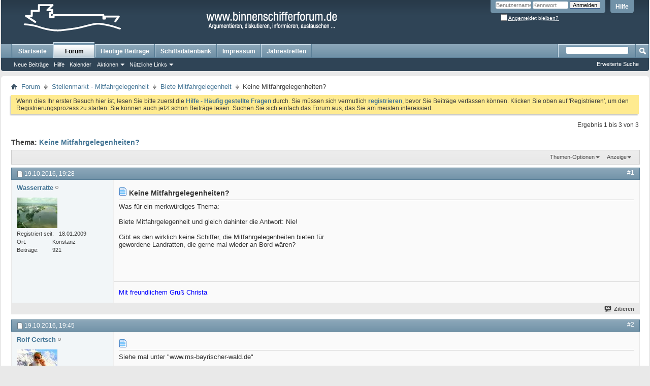

--- FILE ---
content_type: text/html; charset=UTF-8
request_url: https://www.binnenschifferforum.de/showthread.php?78555-Keine-Mitfahrgelegenheiten&s=ec23b50a49ab8d2505bfe3a139d66e50&p=322189
body_size: 8642
content:
<!DOCTYPE html PUBLIC "-//W3C//DTD XHTML 1.0 Transitional//EN" "http://www.w3.org/TR/xhtml1/DTD/xhtml1-transitional.dtd">
<html xmlns="http://www.w3.org/1999/xhtml" dir="ltr" lang="de" id="vbulletin_html">
<head>
	<meta http-equiv="Content-Type" content="text/html; charset=UTF-8" />
<meta id="e_vb_meta_bburl" name="vb_meta_bburl" content="https://www.binnenschifferforum.de" />
<base href="https://www.binnenschifferforum.de/" /><!--[if IE]></base><![endif]-->
<meta name="generator" content="vBulletin 4.2.5" />

	<link rel="Shortcut Icon" href="favicon.ico" type="image/x-icon" />








<script type="text/javascript">
<!--
	if (typeof YAHOO === 'undefined') // Load ALL YUI Local
	{
		document.write('<script type="text/javascript" src="clientscript/yui/yuiloader-dom-event/yuiloader-dom-event.js?v=425"><\/script>');
		document.write('<script type="text/javascript" src="clientscript/yui/connection/connection-min.js?v=425"><\/script>');
		var yuipath = 'clientscript/yui';
		var yuicombopath = '';
		var remoteyui = false;
	}
	else	// Load Rest of YUI remotely (where possible)
	{
		var yuipath = 'clientscript/yui';
		var yuicombopath = '';
		var remoteyui = true;
		if (!yuicombopath)
		{
			document.write('<script type="text/javascript" src="clientscript/yui/connection/connection-min.js?v=425"><\/script>');
		}
	}
	var SESSIONURL = "s=94107fd178dafecf46088a0ba9cd4312&";
	var SECURITYTOKEN = "guest";
	var IMGDIR_MISC = "images/misc";
	var IMGDIR_BUTTON = "images/buttons";
	var vb_disable_ajax = parseInt("0", 10);
	var SIMPLEVERSION = "425";
	var BBURL = "https://www.binnenschifferforum.de";
	var LOGGEDIN = 0 > 0 ? true : false;
	var THIS_SCRIPT = "showthread";
	var RELPATH = "showthread.php?78555-Keine-Mitfahrgelegenheiten&amp;p=322189";
	var PATHS = {
		forum : "",
		cms   : "",
		blog  : ""
	};
	var AJAXBASEURL = "https://www.binnenschifferforum.de/";
// -->
</script>
<script type="text/javascript" src="https://www.binnenschifferforum.de/clientscript/vbulletin-core.js?v=425"></script>





	<link rel="stylesheet" type="text/css" href="css.php?styleid=2&amp;langid=5&amp;d=1650019644&amp;td=ltr&amp;sheet=bbcode.css,editor.css,popupmenu.css,reset-fonts.css,vbulletin.css,vbulletin-chrome.css,vbulletin-formcontrols.css," />

	<!--[if lt IE 8]>
	<link rel="stylesheet" type="text/css" href="css.php?styleid=2&amp;langid=5&amp;d=1650019644&amp;td=ltr&amp;sheet=popupmenu-ie.css,vbulletin-ie.css,vbulletin-chrome-ie.css,vbulletin-formcontrols-ie.css,editor-ie.css" />
	<![endif]-->


	<meta name="keywords" content="keine, mitfahrgelegenheiten, bieten, gewordene, schiffer, landratten, wirklich, wären, wieder, gerne, thema, biete, merkwürdiges, mitfahrgelegenheit, antwort, dahinter, gleich" />
	<meta name="description" content="Was für ein merkwürdiges Thema: 
 
Biete Mitfahrgelegenheit und gleich dahinter die Antwort: Nie! 
 
Gibt es den wirklich keine Schiffer, die Mitfahrgelegenheiten bieten für  
gewordene Landratten, die gerne mal wieder an Bord wären?" />

	<title> Keine Mitfahrgelegenheiten?</title>
	<link rel="canonical" href="showthread.php?78555-Keine-Mitfahrgelegenheiten&s=94107fd178dafecf46088a0ba9cd4312" />
	
	
	
	
	
	
	
	
	

	
		<link rel="stylesheet" type="text/css" href="css.php?styleid=2&amp;langid=5&amp;d=1650019644&amp;td=ltr&amp;sheet=toolsmenu.css,postlist.css,showthread.css,postbit.css,options.css,attachment.css,poll.css,lightbox.css" />
	
	<!--[if lt IE 8]><link rel="stylesheet" type="text/css" href="css.php?styleid=2&amp;langid=5&amp;d=1650019644&amp;td=ltr&amp;sheet=toolsmenu-ie.css,postlist-ie.css,showthread-ie.css,postbit-ie.css,poll-ie.css" /><![endif]-->
<link rel="stylesheet" type="text/css" href="css.php?styleid=2&amp;langid=5&amp;d=1650019644&amp;td=ltr&amp;sheet=additional.css" />

</head>

<body onload="if (document.body.scrollIntoView &amp;&amp; fetch_object('currentPost') &amp;&amp; (window.location.href.indexOf('#') == -1 || window.location.href.indexOf('#post') &gt; -1)) { fetch_object('currentPost').scrollIntoView(true); }">

<div class="above_body"> <!-- closing tag is in template navbar -->
<div id="header" class="floatcontainer doc_header">
	<div><a name="top" href="forum.php?s=94107fd178dafecf46088a0ba9cd4312" class="logo-image"><img src="images/misc/logo.gif" alt="Binnenschifferforum - Powered by vBulletin" /></a></div>
	<div id="toplinks" class="toplinks">
		
			<ul class="nouser">
			
				<li><a rel="help" href="faq.php?s=94107fd178dafecf46088a0ba9cd4312">Hilfe</a></li>
				<li>
			<script type="text/javascript" src="clientscript/vbulletin_md5.js?v=425"></script>
			<form id="navbar_loginform" action="login.php?s=94107fd178dafecf46088a0ba9cd4312&amp;do=login" method="post" onsubmit="md5hash(vb_login_password, vb_login_md5password, vb_login_md5password_utf, 0)">
				<fieldset id="logindetails" class="logindetails">
					<div>
						<div>
					<input type="text" class="textbox default-value" name="vb_login_username" id="navbar_username" size="10" accesskey="u" tabindex="101" value="Benutzername" />
					<input type="password" class="textbox" tabindex="102" name="vb_login_password" id="navbar_password" size="10" />
					<input type="text" class="textbox default-value" tabindex="102" name="vb_login_password_hint" id="navbar_password_hint" size="10" value="Kennwort" style="display:none;" />
					<input type="submit" class="loginbutton" tabindex="104" value="Anmelden" title="Gib zur Anmeldung deinen Benutzernamen und dein Kennwort in die dafür vorgesehenen Textfelder ein oder klicke auf die 'Registrieren'-Schaltfläche, um ein neues Benutzerkonto anzulegen." accesskey="s" />
						</div>
					</div>
				</fieldset>
				<div id="remember" class="remember">
					<label for="cb_cookieuser_navbar"><input type="checkbox" name="cookieuser" value="1" id="cb_cookieuser_navbar" class="cb_cookieuser_navbar" accesskey="c" tabindex="103" /> <acronym style="border-bottom: 1px dotted #000000; cursor: help;" title="Du bleibst angemeldet, bis du dich selbst abmeldest.">Angemeldet bleiben?</acronym></label>
				</div>

				<input type="hidden" name="s" value="94107fd178dafecf46088a0ba9cd4312" />
				<input type="hidden" name="securitytoken" value="guest" />
				<input type="hidden" name="do" value="login" />
				<input type="hidden" name="vb_login_md5password" />
				<input type="hidden" name="vb_login_md5password_utf" />
			</form>
			<script type="text/javascript">
			YAHOO.util.Dom.setStyle('navbar_password_hint', "display", "inline");
			YAHOO.util.Dom.setStyle('navbar_password', "display", "none");
			vB_XHTML_Ready.subscribe(function()
			{
			//
				YAHOO.util.Event.on('navbar_username', "focus", navbar_username_focus);
				YAHOO.util.Event.on('navbar_username', "blur", navbar_username_blur);
				YAHOO.util.Event.on('navbar_password_hint', "focus", navbar_password_hint);
				YAHOO.util.Event.on('navbar_password', "blur", navbar_password);
			});
			
			function navbar_username_focus(e)
			{
			//
				var textbox = YAHOO.util.Event.getTarget(e);
				if (textbox.value == 'Benutzername')
				{
				//
					textbox.value='';
					textbox.style.color='#000000';
				}
			}

			function navbar_username_blur(e)
			{
			//
				var textbox = YAHOO.util.Event.getTarget(e);
				if (textbox.value == '')
				{
				//
					textbox.value='Benutzername';
					textbox.style.color='#777777';
				}
			}
			
			function navbar_password_hint(e)
			{
			//
				var textbox = YAHOO.util.Event.getTarget(e);
				
				YAHOO.util.Dom.setStyle('navbar_password_hint', "display", "none");
				YAHOO.util.Dom.setStyle('navbar_password', "display", "inline");
				YAHOO.util.Dom.get('navbar_password').focus();
			}

			function navbar_password(e)
			{
			//
				var textbox = YAHOO.util.Event.getTarget(e);
				
				if (textbox.value == '')
				{
					YAHOO.util.Dom.setStyle('navbar_password_hint', "display", "inline");
					YAHOO.util.Dom.setStyle('navbar_password', "display", "none");
				}
			}
			</script>
				</li>
				
			</ul>
		
	</div>
	<div class="ad_global_header">
		 
		 
	</div>
	<hr />
</div>
<div id="navbar" class="navbar">
	<ul id="navtabs" class="navtabs floatcontainer">
		
		
	
		<li  id="vbtab_cms">
			<a class="navtab" href="content.php?s=94107fd178dafecf46088a0ba9cd4312">Startseite</a>
		</li>
		
		

	
		<li class="selected" id="vbtab_forum">
			<a class="navtab" href="forum.php?s=94107fd178dafecf46088a0ba9cd4312">Forum</a>
		</li>
		
		
			<ul class="floatcontainer">
				
					
						
							<li id="vbflink_newposts"><a href="search.php?s=94107fd178dafecf46088a0ba9cd4312&amp;do=getnew&amp;contenttype=vBForum_Post">Neue Beiträge</a></li>
						
					
				
					
						
							<li id="vbflink_faq"><a href="faq.php?s=94107fd178dafecf46088a0ba9cd4312">Hilfe</a></li>
						
					
				
					
						
							<li id="vbflink_calendar"><a href="calendar.php?s=94107fd178dafecf46088a0ba9cd4312">Kalender</a></li>
						
					
				
					
						<li class="popupmenu" id="vbmenu_actions">
							<a href="javascript://" class="popupctrl">Aktionen</a>
							<ul class="popupbody popuphover">
								
									<li id="vbalink_mfr"><a href="forumdisplay.php?s=94107fd178dafecf46088a0ba9cd4312&amp;do=markread&amp;markreadhash=guest">Alle Foren als gelesen markieren</a></li>
								
							</ul>
						</li>
					
				
					
						<li class="popupmenu" id="vbmenu_qlinks">
							<a href="javascript://" class="popupctrl">Nützliche Links</a>
							<ul class="popupbody popuphover">
								
									<li id="vbqlink_posts"><a href="search.php?s=94107fd178dafecf46088a0ba9cd4312&amp;do=getdaily&amp;contenttype=vBForum_Post">Heutige Beiträge</a></li>
								
									<li id="vbqlink_leaders"><a href="showgroups.php?s=94107fd178dafecf46088a0ba9cd4312">Forum-Mitarbeiter anzeigen </a></li>
								
							</ul>
						</li>
					
				
			</ul>
		

		<li><a class="navtab" href="search.php?do=getdaily&contenttype=vBForum_Post" target="_self">Heutige Beiträge</a></li>

 <li><a class="navtab" href="http://www.binnenschifferforum.de/forumdisplay.php?1003-Bilder-Daten-Fakten-zu" target="_self">Schiffsdatenbank</a></li>

 <li><a class="navtab" href="http://www.binnenschifferforum.de/content.php?36-impressum" target="_self">Impressum</a></li>

 <li><a class="navtab" href="https://www.binnenschifferforum.de/forumdisplay.php?2056-Jahrestreffen-2018" target="_self">Jahrestreffen</a></li>

 
	</ul>
	
		<div id="globalsearch" class="globalsearch">
			<form action="search.php?s=94107fd178dafecf46088a0ba9cd4312&amp;do=process" method="post" id="navbar_search" class="navbar_search">
				
				<input type="hidden" name="securitytoken" value="guest" />
				<input type="hidden" name="do" value="process" />
				<span class="textboxcontainer"><span><input type="text" value="" name="query" class="textbox" tabindex="99"/></span></span>
				<span class="buttoncontainer"><span><input type="image" class="searchbutton" src="images/buttons/search.png" name="submit" onclick="document.getElementById('navbar_search').submit;" tabindex="100"/></span></span>
			</form>
			<ul class="navbar_advanced_search">
				<li><a href="search.php?s=94107fd178dafecf46088a0ba9cd4312" accesskey="4">Erweiterte Suche</a></li>
				
			</ul>
		</div>
	
</div>
</div><!-- closing div for above_body -->

<div class="body_wrapper">
<div id="breadcrumb" class="breadcrumb">
	<ul class="floatcontainer">
		<li class="navbithome"><a href="index.php?s=94107fd178dafecf46088a0ba9cd4312" accesskey="1"><img src="images/misc/navbit-home.png" alt="Startseite" /></a></li>
		
	<li class="navbit"><a href="forum.php?s=94107fd178dafecf46088a0ba9cd4312">Forum</a></li>

	<li class="navbit"><a href="forumdisplay.php?1247-Stellenmarkt-Mitfahrgelegenheit&amp;s=94107fd178dafecf46088a0ba9cd4312">Stellenmarkt - Mitfahrgelegenheit</a></li>

	<li class="navbit"><a href="forumdisplay.php?1859-Biete-Mitfahrgelegenheit&amp;s=94107fd178dafecf46088a0ba9cd4312">Biete Mitfahrgelegenheit</a></li>

		
	<li class="navbit lastnavbit"><span> Keine Mitfahrgelegenheiten?</span></li>

	</ul>
	<hr />
</div>

 
 


	<form action="profile.php?do=dismissnotice" method="post" id="notices" class="notices">
		<input type="hidden" name="do" value="dismissnotice" />
		<input type="hidden" name="s" value="s=94107fd178dafecf46088a0ba9cd4312&amp;" />
		<input type="hidden" name="securitytoken" value="guest" />
		<input type="hidden" id="dismiss_notice_hidden" name="dismiss_noticeid" value="" />
		<input type="hidden" name="url" value="" />
		<ol>
			<li class="restore" id="navbar_notice_1">
	
	Wenn dies Ihr erster Besuch hier ist,
		lesen Sie bitte zuerst die <a href="faq.php?s=94107fd178dafecf46088a0ba9cd4312&amp;" target="_blank"><b>Hilfe - Häufig gestellte Fragen</b></a>
		durch. Sie müssen sich vermutlich <a href="register.php?s=94107fd178dafecf46088a0ba9cd4312&amp;" target="_blank"><b>registrieren</b></a>,
		bevor Sie Beiträge verfassen können. Klicken Sie oben auf 'Registrieren', um den Registrierungsprozess zu
		starten. Sie können auch jetzt schon Beiträge lesen. Suchen Sie sich einfach das Forum aus, das Sie am meisten
		interessiert.
</li>
		</ol>
	</form>





	<div id="above_postlist" class="above_postlist">
		
		<div id="pagination_top" class="pagination_top">
		
			<div id="postpagestats_above" class="postpagestats">
				Ergebnis 1 bis 3 von 3
			</div>
		</div>
	</div>
	<div id="pagetitle" class="pagetitle">
		<h1>
			Thema: <span class="threadtitle"><a href="showthread.php?78555-Keine-Mitfahrgelegenheiten&s=94107fd178dafecf46088a0ba9cd4312" title="Seite neu laden">Keine Mitfahrgelegenheiten?</a></span>
		</h1>
		
	</div>
	<div id="thread_controls" class="thread_controls toolsmenu">
		<div>
		<ul id="postlist_popups" class="postlist_popups popupgroup">
			
			
			<li class="popupmenu" id="threadtools">
				<h6><a class="popupctrl" href="javascript://">Themen-Optionen</a></h6>
				<ul class="popupbody popuphover">
					<li><a href="printthread.php?s=94107fd178dafecf46088a0ba9cd4312&amp;t=78555&amp;pp=10&amp;page=1" accesskey="3" rel="nofollow">Druckbare Version zeigen</a></li>
					
						<li><a href="sendmessage.php?s=94107fd178dafecf46088a0ba9cd4312&amp;do=sendtofriend&amp;t=78555" rel="nofollow">Thema weiterempfehlen&hellip;</a></li>
					
					<li>
						
					</li>
					
				</ul>
			</li>

			

			

			

			
				<li class="popupmenu" id="displaymodes">
					<h6><a class="popupctrl" href="javascript://">Anzeige</a></h6>
					<ul class="popupbody popuphover">
						<li><label>Linear-Darstellung</label></li>
						<li><a href="showthread.php?78555-Keine-Mitfahrgelegenheiten&amp;s=94107fd178dafecf46088a0ba9cd4312&amp;mode=hybrid"> Zur Hybrid-Darstellung wechseln</a></li>
						<li><a href="showthread.php?78555-Keine-Mitfahrgelegenheiten&amp;s=94107fd178dafecf46088a0ba9cd4312&amp;p=313883&amp;mode=threaded#post313883"> Zur Baum-Darstellung wechseln</a></li>
					</ul>
				</li>
			

			
			</ul>
		</div>
	</div>

<div id="postlist" class="postlist restrain">
	

	
		<ol id="posts" class="posts" start="1">
			
<li class="postbitlegacy postbitim postcontainer old" id="post_313883">
<!-- see bottom of postbit.css for .userinfo .popupmenu styles -->

	<div class="posthead">
			<span class="postdate old">
				
					<span class="date">19.10.2016,&nbsp;<span class="time">19:28</span></span>
				
			</span>
			<span class="nodecontrols">
				
					<a name="post313883" href="showthread.php?78555-Keine-Mitfahrgelegenheiten&amp;s=94107fd178dafecf46088a0ba9cd4312&amp;p=313883&amp;viewfull=1#post313883" class="postcounter">#1</a><a id="postcount313883" name="1"></a>
				
				
				
			</span>
	</div>
	<div class="postdetails">
		<div class="userinfo">
			<div class="username_container">
			
				<div class="popupmenu memberaction">
	<a class="username offline popupctrl" href="member.php?230-Wasserratte&amp;s=94107fd178dafecf46088a0ba9cd4312" title="Wasserratte ist offline"><strong>Wasserratte</strong></a>
	<ul class="popupbody popuphover memberaction_body">
		<li class="left">
			<a href="member.php?230-Wasserratte&amp;s=94107fd178dafecf46088a0ba9cd4312" class="siteicon_profile">
				Profil
			</a>
		</li>
		
		<li class="right">
			<a href="search.php?s=94107fd178dafecf46088a0ba9cd4312&amp;do=finduser&amp;userid=230&amp;contenttype=vBForum_Post&amp;showposts=1" class="siteicon_forum" rel="nofollow">
				Beiträge anzeigen
			</a>
		</li>
		
		
		<li class="left">
			<a href="private.php?s=94107fd178dafecf46088a0ba9cd4312&amp;do=newpm&amp;u=230" class="siteicon_message" rel="nofollow">
				Private Nachricht
			</a>
		</li>
		
		
		
		
		
		
		
		<li class="right">
			<a href="https://www.binnenschifferforum.de/list.php?author/230-Wasserratte&amp;s=94107fd178dafecf46088a0ba9cd4312" class="siteicon_article" rel="nofollow">
				Artikel anzeigen
			</a>
		</li>
		

		

		
		
	</ul>
</div>
				<img class="inlineimg onlinestatus" src="images/statusicon/user-offline.png" alt="Wasserratte ist offline" border="0" />

			
			</div>
			<span class="usertitle">
				
			</span>
			
			
			
			
			<a class="postuseravatar" href="member.php?230-Wasserratte&amp;s=94107fd178dafecf46088a0ba9cd4312" title="Wasserratte ist offline">
				<img src="customavatars/avatar230_7.gif" alt="Avatar von Wasserratte" title="Avatar von Wasserratte" />
			</a>
			 
			
				<hr />
				<dl class="userinfo_extra">
					<dt>Registriert seit</dt> <dd>18.01.2009</dd>
					<dt>Ort</dt> <dd>Konstanz</dd>
					
					<dt>Beiträge</dt> <dd>921</dd>	
					
				</dl>
				
				
				<div class="imlinks">
					    
				</div>
			
		</div>
		<div class="postbody">
			<div class="postrow has_after_content">
				
				
				<h2 class="title icon">
					<img src="images/icons/icon1.png" alt="Standard" /> Keine Mitfahrgelegenheiten?
				</h2>
				


						
							
							
						
						
				<div class="content">
					<div id="post_message_313883">
						<blockquote class="postcontent restore ">
							Was für ein merkwürdiges Thema:<br />
<br />
Biete Mitfahrgelegenheit und gleich dahinter die Antwort: Nie!<br />
<br />
Gibt es den wirklich keine Schiffer, die Mitfahrgelegenheiten bieten für <br />
gewordene Landratten, die gerne mal wieder an Bord wären?
						</blockquote>
					</div>

					
				</div>
			</div>
			
			<div class="after_content">
				
				
				
					 
				
				
					<blockquote class="signature restore"><div class="signaturecontainer"><font color="blue">Mit freundlichem Gruß Christa</font></div></blockquote>
				
				
			</div>
			
			<div class="cleardiv"></div>
		</div>
	</div>
		<div class="postfoot">
			<!-- <div class="postfoot_container"> -->
			<div class="textcontrols floatcontainer">
				<span class="postcontrols">
					<img style="display:none" id="progress_313883" src="images/misc/progress.gif" alt="" />
					
					
					
						<a id="qrwq_313883" class="newreply" href="newreply.php?s=94107fd178dafecf46088a0ba9cd4312&amp;do=newreply&amp;p=313883" rel="nofollow" title="Zitieren"><img id="quoteimg_313883" src="clear.gif" alt="Zitieren" />  Zitieren</a> 
					
					
					
				</span>
				<span class="postlinking">
					
						
					

					
					
					
					

					
					

					
					
					
					
					
				</span>
			<!-- </div> -->
			</div>
		</div>
	<hr />
</li>

<li class="postbitlegacy postbitim postcontainer old" id="post_313888">
<!-- see bottom of postbit.css for .userinfo .popupmenu styles -->

	<div class="posthead">
			<span class="postdate old">
				
					<span class="date">19.10.2016,&nbsp;<span class="time">19:45</span></span>
				
			</span>
			<span class="nodecontrols">
				
					<a name="post313888" href="showthread.php?78555-Keine-Mitfahrgelegenheiten&amp;s=94107fd178dafecf46088a0ba9cd4312&amp;p=313888&amp;viewfull=1#post313888" class="postcounter">#2</a><a id="postcount313888" name="2"></a>
				
				
				
			</span>
	</div>
	<div class="postdetails">
		<div class="userinfo">
			<div class="username_container">
			
				<div class="popupmenu memberaction">
	<a class="username offline popupctrl" href="member.php?2754-Rolf-Gertsch&amp;s=94107fd178dafecf46088a0ba9cd4312" title="Rolf Gertsch ist offline"><strong>Rolf Gertsch</strong></a>
	<ul class="popupbody popuphover memberaction_body">
		<li class="left">
			<a href="member.php?2754-Rolf-Gertsch&amp;s=94107fd178dafecf46088a0ba9cd4312" class="siteicon_profile">
				Profil
			</a>
		</li>
		
		<li class="right">
			<a href="search.php?s=94107fd178dafecf46088a0ba9cd4312&amp;do=finduser&amp;userid=2754&amp;contenttype=vBForum_Post&amp;showposts=1" class="siteicon_forum" rel="nofollow">
				Beiträge anzeigen
			</a>
		</li>
		
		
		<li class="left">
			<a href="private.php?s=94107fd178dafecf46088a0ba9cd4312&amp;do=newpm&amp;u=2754" class="siteicon_message" rel="nofollow">
				Private Nachricht
			</a>
		</li>
		
		
		
		
		
		
		
		<li class="right">
			<a href="https://www.binnenschifferforum.de/list.php?author/2754-Rolf-Gertsch&amp;s=94107fd178dafecf46088a0ba9cd4312" class="siteicon_article" rel="nofollow">
				Artikel anzeigen
			</a>
		</li>
		

		

		
		
	</ul>
</div>
				<img class="inlineimg onlinestatus" src="images/statusicon/user-offline.png" alt="Rolf Gertsch ist offline" border="0" />

			
			</div>
			<span class="usertitle">
				
			</span>
			
			
			
			
			<a class="postuseravatar" href="member.php?2754-Rolf-Gertsch&amp;s=94107fd178dafecf46088a0ba9cd4312" title="Rolf Gertsch ist offline">
				<img src="customavatars/avatar2754_5.gif" alt="Avatar von Rolf Gertsch" title="Avatar von Rolf Gertsch" />
			</a>
			 
			
				<hr />
				<dl class="userinfo_extra">
					<dt>Registriert seit</dt> <dd>09.10.2011</dd>
					<dt>Ort</dt> <dd>CH 3076 Worb</dd>
					
					<dt>Beiträge</dt> <dd>873</dd>	
					
				</dl>
				
				
				<div class="imlinks">
					    
				</div>
			
		</div>
		<div class="postbody">
			<div class="postrow">
				
				
				<h2 class="title icon">
					<img src="images/icons/icon1.png" alt="Standard" /> 
				</h2>
				


						
						
				<div class="content">
					<div id="post_message_313888">
						<blockquote class="postcontent restore ">
							Siehe mal unter &quot;www.ms-bayrischer-wald.de&quot;<br />
<br />
Gruss<br />
<br />
Rolf
						</blockquote>
					</div>

					
				</div>
			</div>
			
			<div class="cleardiv"></div>
		</div>
	</div>
		<div class="postfoot">
			<!-- <div class="postfoot_container"> -->
			<div class="textcontrols floatcontainer">
				<span class="postcontrols">
					<img style="display:none" id="progress_313888" src="images/misc/progress.gif" alt="" />
					
					
					
						<a id="qrwq_313888" class="newreply" href="newreply.php?s=94107fd178dafecf46088a0ba9cd4312&amp;do=newreply&amp;p=313888" rel="nofollow" title="Zitieren"><img id="quoteimg_313888" src="clear.gif" alt="Zitieren" />  Zitieren</a> 
					
					
					
				</span>
				<span class="postlinking">
					
						
					

					
					
					
					

					
					

					
					
					
					
					
				</span>
			<!-- </div> -->
			</div>
		</div>
	<hr />
</li>

<li class="postbitlegacy postbitim postcontainer old" id="post_322189">
<!-- see bottom of postbit.css for .userinfo .popupmenu styles -->

	<div class="posthead">
			<span class="postdate old">
				
					<span class="date">31.01.2017,&nbsp;<span class="time">13:39</span></span>
				
			</span>
			<span class="nodecontrols">
				
					<a name="post322189" href="showthread.php?78555-Keine-Mitfahrgelegenheiten&amp;s=94107fd178dafecf46088a0ba9cd4312&amp;p=322189&amp;viewfull=1#post322189" class="postcounter">#3</a><a id="postcount322189" name="3"></a>
				
				
				
			</span>
	</div>
	<div class="postdetails">
		<div class="userinfo">
			<div class="username_container">
			
				<div class="popupmenu memberaction">
	<a class="username offline popupctrl" href="member.php?230-Wasserratte&amp;s=94107fd178dafecf46088a0ba9cd4312" title="Wasserratte ist offline"><strong>Wasserratte</strong></a>
	<ul class="popupbody popuphover memberaction_body">
		<li class="left">
			<a href="member.php?230-Wasserratte&amp;s=94107fd178dafecf46088a0ba9cd4312" class="siteicon_profile">
				Profil
			</a>
		</li>
		
		<li class="right">
			<a href="search.php?s=94107fd178dafecf46088a0ba9cd4312&amp;do=finduser&amp;userid=230&amp;contenttype=vBForum_Post&amp;showposts=1" class="siteicon_forum" rel="nofollow">
				Beiträge anzeigen
			</a>
		</li>
		
		
		<li class="left">
			<a href="private.php?s=94107fd178dafecf46088a0ba9cd4312&amp;do=newpm&amp;u=230" class="siteicon_message" rel="nofollow">
				Private Nachricht
			</a>
		</li>
		
		
		
		
		
		
		
		<li class="right">
			<a href="https://www.binnenschifferforum.de/list.php?author/230-Wasserratte&amp;s=94107fd178dafecf46088a0ba9cd4312" class="siteicon_article" rel="nofollow">
				Artikel anzeigen
			</a>
		</li>
		

		

		
		
	</ul>
</div>
				<img class="inlineimg onlinestatus" src="images/statusicon/user-offline.png" alt="Wasserratte ist offline" border="0" />

			
			</div>
			<span class="usertitle">
				
			</span>
			
			
			
			
			<a class="postuseravatar" href="member.php?230-Wasserratte&amp;s=94107fd178dafecf46088a0ba9cd4312" title="Wasserratte ist offline">
				<img src="customavatars/avatar230_7.gif" alt="Avatar von Wasserratte" title="Avatar von Wasserratte" />
			</a>
			 
			
				<hr />
				<dl class="userinfo_extra">
					<dt>Registriert seit</dt> <dd>18.01.2009</dd>
					<dt>Ort</dt> <dd>Konstanz</dd>
					
					<dt>Beiträge</dt> <dd>921</dd>	
					
				</dl>
				
				
				<div class="imlinks">
					    
				</div>
			
		</div>
		<div class="postbody">
			<div class="postrow has_after_content">
				
				
				<h2 class="title icon">
					<img src="images/icons/icon1.png" alt="Standard" /> 
				</h2>
				


						
						
							
						
				<div class="content">
					<div id="post_message_322189">
						<blockquote class="postcontent restore ">
							Danke für den Link Rolf, das habe ich gleich mal ausgiebig angeschaut. <br />
Toll, wie sich so vieles im Alltag in der Binnenschifffahrt verändert hat, <br />
dagegen hatten wir damals noch sehr bescheiden und rückständig, gelebt ;-).
						</blockquote>
					</div>

					
				</div>
			</div>
			
			<div class="after_content">
				
				
				
				
					<blockquote class="signature restore"><div class="signaturecontainer"><font color="blue">Mit freundlichem Gruß Christa</font></div></blockquote>
				
				
			</div>
			
			<div class="cleardiv"></div>
		</div>
	</div>
		<div class="postfoot">
			<!-- <div class="postfoot_container"> -->
			<div class="textcontrols floatcontainer">
				<span class="postcontrols">
					<img style="display:none" id="progress_322189" src="images/misc/progress.gif" alt="" />
					
					
					
						<a id="qrwq_322189" class="newreply" href="newreply.php?s=94107fd178dafecf46088a0ba9cd4312&amp;do=newreply&amp;p=322189" rel="nofollow" title="Zitieren"><img id="quoteimg_322189" src="clear.gif" alt="Zitieren" />  Zitieren</a> 
					
					
					
				</span>
				<span class="postlinking">
					
						
					

					
					
					
					

					
					

					
					
					
					
					
				</span>
			<!-- </div> -->
			</div>
		</div>
	<hr />
</li>

		</ol>
		<div class="separator"></div>
		<div class="postlistfoot">
			
		</div>

	

</div>

<div id="below_postlist" class="noinlinemod below_postlist">
	
	<div id="pagination_bottom" class="pagination_bottom">
	
		
	</div>
</div>








	<!-- next / previous links -->
	<div class="navlinks">
		
			<strong>&laquo;</strong>
			<a href="showthread.php?78555-Keine-Mitfahrgelegenheiten&amp;s=94107fd178dafecf46088a0ba9cd4312&amp;goto=nextoldest" rel="nofollow">Vorheriges Thema</a>
			|
			<a href="showthread.php?78555-Keine-Mitfahrgelegenheiten&amp;s=94107fd178dafecf46088a0ba9cd4312&amp;goto=nextnewest" rel="nofollow">Nächstes Thema</a>
			<strong>&raquo;</strong>
		
	</div>
	<!-- / next / previous links -->

<div id="thread_info" class="thread_info block">
	
	
	
	
	
	
	<div class="options_block_container">
		
		<div class="options_block">
			<h4 class="collapse blockhead options_correct">
				<a class="collapse" id="collapse_posting_rules" href="showthread.php?78555-Keine-Mitfahrgelegenheiten&amp;p=322189#top"><img src="images/buttons/collapse_40b.png" alt="" /></a>
				Berechtigungen
			</h4>
			<div id="posting_rules" class="thread_info_block blockbody formcontrols floatcontainer options_correct">
				
<div id="forumrules" class="info_subblock">

	<ul class="youcandoblock">
		<li>Neue Themen erstellen: <strong>Nein</strong></li>
		<li>Themen beantworten: <strong>Nein</strong></li>
		<li>Anhänge hochladen: <strong>Nein</strong></li>
		<li>Beiträge bearbeiten: <strong>Nein</strong></li>
		<li>&nbsp;</li>
	</ul>
	<div class="bbcodeblock">
		<ul>
			<li><a href="misc.php?s=94107fd178dafecf46088a0ba9cd4312&amp;do=bbcode" target="_blank">BB-Code</a> ist <strong>an</strong>.</li>
			<li><a href="misc.php?s=94107fd178dafecf46088a0ba9cd4312&amp;do=showsmilies" target="_blank">Smileys</a> sind <strong>an</strong>.</li>
			<li><a href="misc.php?s=94107fd178dafecf46088a0ba9cd4312&amp;do=bbcode#imgcode" target="_blank">[IMG]</a> Code ist <strong>an</strong>.</li>
			<li><a href="misc.php?s=94107fd178dafecf46088a0ba9cd4312&amp;do=bbcode#videocode" target="_blank">[VIDEO]</a> Code ist <strong>an</strong>.</li>
			<li>HTML-Code ist <strong>aus</strong>.</li>
		</ul>
	</div>
	<p class="rules_link"><a href="misc.php?s=94107fd178dafecf46088a0ba9cd4312&amp;do=showrules" target="_blank">Foren-Regeln</a></p>

</div>

			</div>
		</div>
	</div>
</div>








<div style="clear: left">
   
  
</div>

<div id="footer" class="floatcontainer footer">

	<form action="forum.php" method="get" id="footer_select" class="footer_select">

		
		
		
			<select name="langid" onchange="switch_id(this, 'lang')">
				<optgroup label="Sprache auswählen">
					
	<option value="5" class="" selected="selected">-- Deutsch</option>

	<option value="2" class="" >-- Dutch</option>

	<option value="4" class="" >-- English</option>

				</optgroup>
			</select>
		
	</form>

	<ul id="footer_links" class="footer_links">
		
		<li><a href="https://www.binnenschifferforum.de/">Startseite</a></li>
		
		
		<li><a href="archive/index.php?s=94107fd178dafecf46088a0ba9cd4312">Archiv</a></li>
		
		<li><a href="https://www.binnenschifferforum.de/content.php?127-Datenschutzerkl%E4rung">Datenschutzerklärung</a></li>
		<li><a href="https://www.binnenschifferforum.de/content.php?36-impressum">Nutzungsbedingungen</a></li>
		<li><a href="showthread.php?78555-Keine-Mitfahrgelegenheiten&amp;p=322189#top" onclick="document.location.hash='top'; return false;">Nach oben</a></li>
	</ul>
	
	
	
	
	<script type="text/javascript">
	<!--
		// Main vBulletin Javascript Initialization
		vBulletin_init();
	//-->
	</script>
        
</div>
</div> <!-- closing div for body_wrapper -->

<div class="below_body">
<div id="footer_time" class="shade footer_time">Alle Zeitangaben in WEZ +2. Es ist jetzt <span class="time">04:33</span> Uhr.</div>

<div id="footer_copyright" class="shade footer_copyright">
	<!-- Do not remove this copyright notice -->
	Powered by <a href="http://www.vbulletin-germany.com" id="vbulletinlink">vBulletin&reg;</a> Version 4.2.5 (Deutsch)<br />Copyright &copy;2026 Adduco Digital e.K. und vBulletin Solutions, Inc. Alle Rechte vorbehalten. 
	<!-- Do not remove this copyright notice -->	
</div>
<div id="footer_morecopyright" class="shade footer_morecopyright">
	<!-- Do not remove cronimage or your scheduled tasks will cease to function -->
	
	<!-- Do not remove cronimage or your scheduled tasks will cease to function -->
	Idee und Gestaltung des Binnenschifferforums unterliegen dem Copyright des Betreibers. Textbeiträge und Dateianhänge unterliegen der Verantwortung und dem Copyright des Benutzers, der sie erstellt hat. Bei Kontaktanfragen sind wir gerne behilflich.
	
</div>
 

</div>
</body>
</html>

--- FILE ---
content_type: text/css;charset=UTF-8
request_url: https://www.binnenschifferforum.de/css.php?styleid=2&langid=5&d=1650019644&td=ltr&sheet=additional.css
body_size: 212
content:
.logo-image {
	margin-left: 20px;
	float: left;
	clear: both;
}
.logo-image1 {
	font-size: 40px;
	font-weight: normal;
	color: #FFFFFF;
}
.logo-image2 {
	font-size: 14px;
	font-weight: normal;
	color: #FFFFFF;
}
.navbar_search {
	bottom: 0px;
}
.editor_smiliebox {
height:260px;
overflow:hidden;
}
.editor_smiliebox ul.smiliebox {
height:240px;
overflow:hidden;
} 